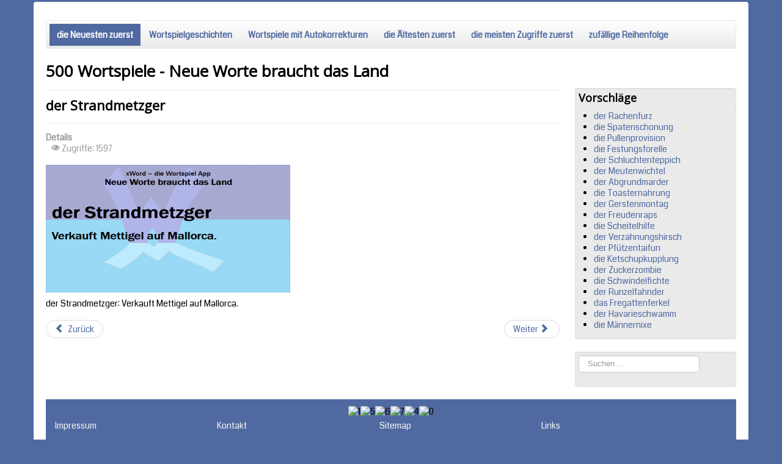

--- FILE ---
content_type: text/html; charset=utf-8
request_url: https://xword.sweloh.com/117-wortspiel-xword-neue-worte-braucht-das-land-der-strandmetzger
body_size: 4852
content:
<!DOCTYPE html>
<html xmlns="http://www.w3.org/1999/xhtml" xml:lang="de-de" lang="de-de" dir="ltr">
<head>
	<meta name="viewport" content="width=device-width, initial-scale=1.0" />
	<meta name="google-site-verification" content="google7c728c3bfd35673a"/>
	<base href="https://xword.sweloh.com/117-wortspiel-xword-neue-worte-braucht-das-land-der-strandmetzger" />
	<meta http-equiv="content-type" content="text/html; charset=utf-8" />
	<meta name="keywords" content="kostenlose,wortspiele,online" />
	<meta name="description" content="der Strandmetzger: Verkauft Mettigel auf Mallorca.
" />
	<title>der Strandmetzger</title>
	<link href="/templates/wortspiel-neue-worte-braucht-das-land-002/favicon.ico" rel="shortcut icon" type="image/vnd.microsoft.icon" />
	<link href="/plugins/content/myshariff/css/shariff.custom.css" rel="stylesheet" type="text/css" media="all" />
	<link href="/templates/wortspiel-neue-worte-braucht-das-land-002/css/template.css" rel="stylesheet" type="text/css" />
	<link href="/templates/wortspiel-neue-worte-braucht-das-land-002/css/font-awesome.min.css" rel="stylesheet" type="text/css" />
	<link href="/modules/mod_vvisit_counter/mvc.css" rel="stylesheet" type="text/css" />
	<style type="text/css">
div.mod_search93 input[type="search"]{ width:auto; }
	</style>
	<script src="/media/jui/js/jquery.min.js?8027fb8e5ad19112d44ee68425551794" type="text/javascript"></script>
	<script src="/media/jui/js/jquery-noconflict.js?8027fb8e5ad19112d44ee68425551794" type="text/javascript"></script>
	<script src="/media/jui/js/jquery-migrate.min.js?8027fb8e5ad19112d44ee68425551794" type="text/javascript"></script>
	<script src="/plugins/content/myshariff/js/shariff.min.js" type="text/javascript"></script>
	<script src="/media/jui/js/bootstrap.min.js?8027fb8e5ad19112d44ee68425551794" type="text/javascript"></script>
	<script src="/media/system/js/caption.js?8027fb8e5ad19112d44ee68425551794" type="text/javascript"></script>
	<script src="/templates/wortspiel-neue-worte-braucht-das-land-002/js/template.js" type="text/javascript"></script>
	<!--[if lt IE 9]><script src="/media/system/js/html5fallback.js?8027fb8e5ad19112d44ee68425551794" type="text/javascript"></script><![endif]-->
	<script type="text/javascript">
jQuery(document).ready( function() { var div = jQuery('.shariff'); new Shariff(div); } );jQuery(function($){ initTooltips(); $("body").on("subform-row-add", initTooltips); function initTooltips (event, container) { container = container || document;$(container).find(".hasTooltip").tooltip({"html": true,"container": "body"});} });jQuery(window).on('load',  function() {
				new JCaption('img.caption');
			});
	</script>

				<link href='//fonts.googleapis.com/css?family=Open+Sans' rel='stylesheet' type='text/css' />
		<style type="text/css">
			h1,h2,h3,h4,h5,h6,.site-title{
				font-family: 'Open Sans', sans-serif;
			}
		</style>
				<link href='//fonts.googleapis.com/css?family=Coda' rel='stylesheet' type='text/css' />
		<style type="text/css">
			div, p, td {
				font-family: 'Coda', sans-serif ; font-size:1.0em%;
			}
		</style>
	

<style type="text/css">
.item-page h1,.item-page h2,.item-page h3,.item-page h4,.item-page h5,.item-page h6 {color:#000000 !Important; }
.item-page a {color:#506aa1 !Important; }.item-page a:hover {color:#93a4c7 !Important; }
#aside .well{padding:5px}
body.site{padding: 0px;border-top: 3px solid #506aa1;background-color: #506aa1;}
a{color: #506aa1;}
.navbar-inner, .nav-list > .active > a, .nav-list > .active > a:hover, .dropdown-menu li > a:hover, .dropdown-menu .active > a, .dropdown-menu .active > a:hover, .nav-pills > .active > a, .nav-pills > .active > a:hover,
.btn-primary{background: #506aa1;}
.navbar-inner{-moz-box-shadow: 0 1px 3px rgba(0, 0, 0, .25), inset 0 -1px 0 rgba(0, 0, 0, .1), inset 0 30px 10px rgba(0, 0, 0, .2);-webkit-box-shadow: 0 1px 3px rgba(0, 0, 0, .25), inset 0 -1px 0 rgba(0, 0, 0, .1), inset 0 30px 10px rgba(0, 0, 0, .2);box-shadow: 0 1px 3px rgba(0, 0, 0, .25), inset 0 -1px 0 rgba(0, 0, 0, .1), inset 0 30px 10px rgba(0, 0, 0, .2);}
.body .container {background-color: #ffffff ;background-color: rgba() !important;color: #000000;}
.nav > li > a:focus {background-color: #506aa1;}
.nav-pills > li > a {color:#506aa1;}
.ftr{background-color: #506aa1 !Important; padding: 10px; min-height:80px;}
.ftr p, .ftr a, .ftr h1, .ftr h2, .ftr h3, .ftr h4 {color:#f5f5f5 !important; }
.well {background:#eaeaea;}
.navigation {background: #ffffff; background: -webkit-linear-gradient(#ffffff, #eaeaea); background: -o-linear-gradient(#ffffff, #eaeaea); background: -moz-linear-gradient(#ffffff, #eaeaea);     background: linear-gradient(#ffffff, #eaeaea); border: 1px solid #eaeaea;}
#top-bar{background-color: #506aa1 ;background-color: rgba() !important;}
#top-bar-content div, #top-bar-content p {color:#ffffff;}
.carousel-inner{max-height: 200px; width:100%;}
.nav > li > a:hover,.nav > li > a:focus {text-decoration: none;color:#93a4c7;}  
.brand{color: #506aa1 !important;}
@media (min-width: 768px) and (max-width: 979px) {.navigation {background-color: #506aa1;}}
@media (min-width: 767px) {.navigation {background-color: #506aa1;}}
@media (min-width: 480px) {.navigation {background-color: #506aa1;}}
@media (min-width: 768px) {.navigation {background-color: #506aa1;}}
@media (max-width: 480px) {.ftr{min-height:296px;}}



</style>
	<!--[if lt IE 9]>
		<script src="/media/jui/js/html5.js"></script>
	<![endif]-->
	

	

<!-- BEGIN Advanced Google Analytics - http://deconf.com/advanced-google-analytics-joomla/ -->
<script type="text/javascript">
(function($){
    $(window).load(function() {
            $('a').filter(function() {
				return this.href.match(/.*\.(zip|mp3*|mpe*g|pdf|docx*|pptx*|xlsx*|jpe*g|png|gif|tiff|rar*)(\?.*)?$/);
            }).click(function(e) {
                ga('send','event', 'download', 'click', this.href);
            });
            $('a[href^="mailto"]').click(function(e) {
                ga('send','event', 'email', 'send', this.href);
             });
            var loc = location.host.split('.');
            while (loc.length > 2) { loc.shift(); }
            loc = loc.join('.');
            var localURLs = [
                              loc,
                              'xword.sweloh.com'
                            ];
            $('a[href^="http"]').filter(function() {
			if (!this.href.match(/.*\.(zip|mp3*|mpe*g|pdf|docx*|pptx*|xlsx*|jpe*g|png|gif|tiff|rar*)(\?.*)?$/)){
				for (var i = 0; i < localURLs.length; i++) {
					if (this.href.indexOf(localURLs[i]) == -1) return this.href;
				}
			}
            }).click(function(e) {
                ga('send','event', 'outbound', 'click', this.href);
            });
    });
})(jQuery);
</script>
<script type="text/javascript">
  (function(i,s,o,g,r,a,m){i['GoogleAnalyticsObject']=r;i[r]=i[r]||function(){
  (i[r].q=i[r].q||[]).push(arguments)},i[r].l=1*new Date();a=s.createElement(o),
  m=s.getElementsByTagName(o)[0];a.async=1;a.src=g;m.parentNode.insertBefore(a,m)
  })(window,document,'script','//www.google-analytics.com/analytics.js','ga');
  ga('create', 'UA-86350363-1', 'auto');  
  
ga('require', 'displayfeatures');
ga('set', 'anonymizeIp', true);
ga('set', 'dimension1', 'Super User');
ga('set', 'dimension2', '500 Wortspiele - Neue Worte braucht das Land');
ga('set', 'dimension3', '2015');
ga('set', 'dimension4', 'guest');
ga('send', 'pageview');
</script>
<!-- END Advanced Google Analytics -->


</head>

<body class="site com_content view-article no-layout no-task itemid-121">
	<!-- Body -->
	<div class="body">
<div id="top-bar">
    <div id="top-bar-content">
        
        
        				
        
    </div>
</div>
		<div class="container">
			<!-- Header -->
			<header class="header" role="banner">
				<div class="header-inner clearfix">
					<a class="brand pull-left" href="/">
																	</a>
					<div class="header-search pull-right">
						
						
						
					</div>
				</div>
			</header>
							<nav class="navigation" role="navigation">
					<div class="navbar pull-left">
						<a class="btn btn-navbar collapsed" data-toggle="collapse" data-target=".nav-collapse">
							<span class="icon-bar"></span>
							<span class="icon-bar"></span>
							<span class="icon-bar"></span>
						</a>
					</div>
					<div class="nav-collapse">
						<ul class="nav menu nav-pills mod-list">
<li class="item-121 default current active"><a href="/" title="500 Wortspiele - Neue Worte braucht das Land">die Neuesten zuerst</a></li><li class="item-332"><a href="/wortspielgeschichten-neue-worte-braucht-das-land" title="Die Geschichten zu den Wortspielen">Wortspielgeschichten</a></li><li class="item-333"><a href="/wortspiele-autokorrektur-neue-worte-braucht-das-land" title="Mögliche Autokorrektur - Wortspiele">Wortspiele mit Autokorrekturen</a></li><li class="item-268"><a href="/wortspiele-neue-worte-braucht-das-land-aelteste-zuerst" title="Die ältesten Wörter werden zuerst angezeigt">die Ältesten zuerst</a></li><li class="item-269"><a href="/wortspiele-neue-worte-braucht-das-land-meisten-zugriffe-zuerst" title="Die Wörter mit den meisten Zugriffen werden zuerst angezeigt">die meisten Zugriffe zuerst</a></li><li class="item-273"><a href="/wortspiele-neue-worte-braucht-das-land-zufaellige-reihenfolge" title="Die Reihenfolge wird zufällig festgelegt">zufällige Reihenfolge</a></li></ul>

					</div>
				
				</nav>
						
			
		
			
			<div class="row-fluid">
								<main id="content" role="main" class="span9">
					<!-- Begin Content -->
					
					<div id="system-message-container">
	</div>

					<div class="item-page" itemscope itemtype="https://schema.org/Article">
	<meta itemprop="inLanguage" content="de-DE" />
		<div class="page-header">
		<h1> 500 Wortspiele - Neue Worte braucht das Land </h1>
	</div>
	
		
			<div class="page-header">
		<h2 itemprop="headline">
			der Strandmetzger		</h2>
							</div>
					
		
						<dl class="article-info muted">

		
			<dt class="article-info-term">
									Details							</dt>

			
			
			
			
			
		
					
			
										<dd class="hits">
					<span class="icon-eye-open" aria-hidden="true"></span>
					<meta itemprop="interactionCount" content="UserPageVisits:1597" />
					Zugriffe: 1597			</dd>						</dl>
	
	
		
								<div itemprop="articleBody">
		<p><img src="/images/xword/neueworte/0117-Neue-Worte-Strandmetzger.PNG" alt="der strandmetzger" title="der Strandmetzger" height="200" width="400" /></p>
<p>der Strandmetzger: Verkauft Mettigel auf Mallorca.&nbsp;</p> <div class="shariffline 0">
    <div class="shariff" data-mail-url="mailto:" data-services="[&quot;facebook&quot;,&quot;twitter&quot;,&quot;whatsapp&quot;,&quot;pinterest&quot;]" data-theme="white" data-url="https://xword.sweloh.com/117-wortspiel-xword-neue-worte-braucht-das-land-der-strandmetzger" data-info-display="blank" data-lang="de"></div>
    </div>	</div>

	
	<ul class="pager pagenav">
	<li class="previous">
		<a class="hasTooltip" title="der Granitigel" aria-label="Vorheriger Beitrag: der Granitigel" href="/118-wortspiel-xword-neue-worte-braucht-das-land-der-granitigel" rel="prev">
			<span class="icon-chevron-left" aria-hidden="true"></span> <span aria-hidden="true">Zurück</span>		</a>
	</li>
	<li class="next">
		<a class="hasTooltip" title="die Toasternahrung" aria-label="Nächster Beitrag: die Toasternahrung" href="/116-wortspiel-xword-neue-worte-braucht-das-land-die-toasternahrung" rel="next">
			<span aria-hidden="true">Weiter</span> <span class="icon-chevron-right" aria-hidden="true"></span>		</a>
	</li>
</ul>
							</div>


		

					
					
					
					<!-- End Content -->
				</main>
									<div id="aside" class="span3">
					
						<div align=center>		
						<br>	
				&nbsp;
																																					</div><br>
					
					
						<!-- Begin Right Sidebar -->
						<div class="well "><h3 class="page-header">Vorschläge</h3><ul class="latestnews mod-list">
	<li itemscope itemtype="https://schema.org/Article">
		<a href="/572-wortspiel-xword-neue-worte-braucht-das-land-der-rachenfurz" itemprop="url">
			<span itemprop="name">
				der Rachenfurz			</span>
		</a>
	</li>
	<li itemscope itemtype="https://schema.org/Article">
		<a href="/388-wortspiel-xword-neue-worte-braucht-das-land-die-spatenschonung" itemprop="url">
			<span itemprop="name">
				die Spatenschonung			</span>
		</a>
	</li>
	<li itemscope itemtype="https://schema.org/Article">
		<a href="/629-wortspiele-pullenprovision" itemprop="url">
			<span itemprop="name">
				die Pullenprovision			</span>
		</a>
	</li>
	<li itemscope itemtype="https://schema.org/Article">
		<a href="/200-wortspiel-xword-neue-worte-braucht-das-land-die-festungsforelle" itemprop="url">
			<span itemprop="name">
				die Festungsforelle			</span>
		</a>
	</li>
	<li itemscope itemtype="https://schema.org/Article">
		<a href="/608-wortspiele-schluchtenteppich" itemprop="url">
			<span itemprop="name">
				der Schluchtenteppich			</span>
		</a>
	</li>
	<li itemscope itemtype="https://schema.org/Article">
		<a href="/385-wortspiel-xword-neue-worte-braucht-das-land-der-meutenwichtel" itemprop="url">
			<span itemprop="name">
				der Meutenwichtel			</span>
		</a>
	</li>
	<li itemscope itemtype="https://schema.org/Article">
		<a href="/127-wortspiel-xword-neue-worte-braucht-das-land-der-abgrundmarder" itemprop="url">
			<span itemprop="name">
				der Abgrundmarder			</span>
		</a>
	</li>
	<li itemscope itemtype="https://schema.org/Article">
		<a href="/116-wortspiel-xword-neue-worte-braucht-das-land-die-toasternahrung" itemprop="url">
			<span itemprop="name">
				die Toasternahrung			</span>
		</a>
	</li>
	<li itemscope itemtype="https://schema.org/Article">
		<a href="/587-wortspiel-xword-neue-worte-braucht-das-land-der-gerstenmontag" itemprop="url">
			<span itemprop="name">
				der Gerstenmontag			</span>
		</a>
	</li>
	<li itemscope itemtype="https://schema.org/Article">
		<a href="/352-wortspiel-xword-neue-worte-braucht-das-land-der-freudenraps" itemprop="url">
			<span itemprop="name">
				der Freudenraps			</span>
		</a>
	</li>
	<li itemscope itemtype="https://schema.org/Article">
		<a href="/103-wortspiel-xword-neue-worte-braucht-das-land-die-scheitelhilfe" itemprop="url">
			<span itemprop="name">
				die Scheitelhilfe			</span>
		</a>
	</li>
	<li itemscope itemtype="https://schema.org/Article">
		<a href="/58-wortspiel-xword-neue-worte-braucht-das-land-der-verzahnungshirsch" itemprop="url">
			<span itemprop="name">
				der Verzahnungshirsch			</span>
		</a>
	</li>
	<li itemscope itemtype="https://schema.org/Article">
		<a href="/510-wortspiel-xword-neue-worte-braucht-das-land-der-pfuetzentaifun" itemprop="url">
			<span itemprop="name">
				der Pfützentaifun			</span>
		</a>
	</li>
	<li itemscope itemtype="https://schema.org/Article">
		<a href="/471-wortspiel-xword-neue-worte-braucht-das-land-die-ketschupkupplung" itemprop="url">
			<span itemprop="name">
				die Ketschupkupplung			</span>
		</a>
	</li>
	<li itemscope itemtype="https://schema.org/Article">
		<a href="/165-xword-neue-worte-braucht-das-land-der-zuckerzombie" itemprop="url">
			<span itemprop="name">
				der Zuckerzombie			</span>
		</a>
	</li>
	<li itemscope itemtype="https://schema.org/Article">
		<a href="/584-wortspiel-xword-neue-worte-braucht-das-land-die-schwindelfichte" itemprop="url">
			<span itemprop="name">
				die Schwindelfichte			</span>
		</a>
	</li>
	<li itemscope itemtype="https://schema.org/Article">
		<a href="/348-wortspiel-xword-neue-worte-braucht-das-land-der-runzelfahnder" itemprop="url">
			<span itemprop="name">
				der Runzelfahnder			</span>
		</a>
	</li>
	<li itemscope itemtype="https://schema.org/Article">
		<a href="/88-wortspiel-xword-neue-worte-braucht-das-land-das-fregattenferkel" itemprop="url">
			<span itemprop="name">
				das Fregattenferkel			</span>
		</a>
	</li>
	<li itemscope itemtype="https://schema.org/Article">
		<a href="/247-wortspiel-xword-neue-worte-braucht-das-land-der-havarieschwamm" itemprop="url">
			<span itemprop="name">
				der Havarieschwamm			</span>
		</a>
	</li>
	<li itemscope itemtype="https://schema.org/Article">
		<a href="/276-wortspiel-xword-neue-worte-braucht-das-land-die-maennernixe" itemprop="url">
			<span itemprop="name">
				die Männernixe			</span>
		</a>
	</li>
</ul>
</div><div class="well "><div class="search mod_search93">
	<form action="/" method="post" class="form-inline" role="search">
		<label for="mod-search-searchword93" class="element-invisible">Suchen ...</label> <input name="searchword" id="mod-search-searchword93" maxlength="200"  class="inputbox search-query input-medium" type="search" size="20" placeholder="Suchen ..." />		<input type="hidden" name="task" value="search" />
		<input type="hidden" name="option" value="com_search" />
		<input type="hidden" name="Itemid" value="121" />
	</form>
</div>
</div>
						<!-- End Right Sidebar -->
					</div>
								
				
				
				
			</div>
	<div class="ftr">
						<div class="mvc_main"><div style="text-align: center;" class="mvc_digitCounter"><img class="mvc_digitCounterImg" src="/modules/mod_vvisit_counter/images/mechanical/1.gif" alt="1" title="1"/><img class="mvc_digitCounterImg" src="/modules/mod_vvisit_counter/images/mechanical/5.gif" alt="5" title="5"/><img class="mvc_digitCounterImg" src="/modules/mod_vvisit_counter/images/mechanical/6.gif" alt="6" title="6"/><img class="mvc_digitCounterImg" src="/modules/mod_vvisit_counter/images/mechanical/7.gif" alt="7" title="7"/><img class="mvc_digitCounterImg" src="/modules/mod_vvisit_counter/images/mechanical/4.gif" alt="4" title="4"/><img class="mvc_digitCounterImg" src="/modules/mod_vvisit_counter/images/mechanical/0.gif" alt="0" title="0"/></div></div><!-- Mod_VVisit_Counter :  http://www.mmajunke.de/ -->

<div class="custom fouracross"  >
	<p><a href="/impressum-wortspiele-neue-worte-braucht-das-land">Impressum</a></p></div>


<div class="custom fouracross"  >
	<p><a href="/kontakt-wortspiele-neue-worte-braucht-das-land" title="Kontakt">Kontakt</a></p></div>


<div class="custom fouracross"  >
	<p><a href="/sitemap-wortspiele-neue-worte-braucht-das-land?view=html&amp;id=1">Sitemap</a></p></div>


<div class="custom fouracross"  >
	<p><a href="/links-wortspiele-neue-worte-braucht-das-land">Links</a></p></div>

						
    </div>
    
		</div>

	</div>
	

	
	
	

<script>
  (function(i,s,o,g,r,a,m){i['GoogleAnalyticsObject']=r;i[r]=i[r]||function(){
  (i[r].q=i[r].q||[]).push(arguments)},i[r].l=1*new Date();a=s.createElement(o),
  m=s.getElementsByTagName(o)[0];a.async=1;a.src=g;m.parentNode.insertBefore(a,m)
  })(window,document,'script','https://www.google-analytics.com/analytics.js','ga');

  ga('create', 'UA-86350363-1', 'auto');
  ga('set', 'anonymizeIp', true);
  ga('require', 'displayfeatures');
  ga('send', 'pageview');

</script>  
<script type="text/javascript">// <![CDATA[
var $ = jQuery.noConflict(); $(document).ready(function()  { $('#myCarousel').carousel({ interval:5000, cycle: true }); });
// ]]></script>

	
</body>

</html>
